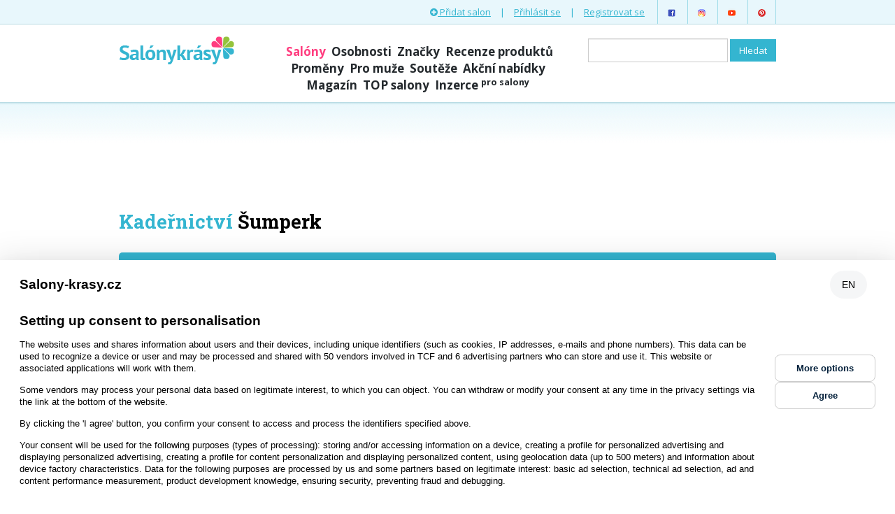

--- FILE ---
content_type: text/html; charset=utf-8
request_url: https://www.salony-krasy.cz/kadernictvi/sumperk
body_size: 7927
content:
<!DOCTYPE html>
<html>
<head>
    <meta charset="utf-8" />
    <title>Kadeřnictví Šumperk | Salóny krásy</title>
    <meta name="description" content="Prohlédněte si salóny krásy které poskytují službu kadeřnictví v lokalitě Šumperk." />
    <meta name="viewport" content="width=device-width, initial-scale=1" />
    <meta name="p:domain_verify" content="50d031efad1951ec78e6d40e2f9bb722" />
    <link rel="shortcut icon" href="/favicon.png" type="image/png" />
    <meta name="google-site-verification" content="fT-wXztlOtTFm87ogA-dCj0F-zVH_8ePHSbFvjxlrIA" />
    <script>
        var BASE_PATH = "";
    </script>
    <link href='https://fonts.googleapis.com/css?family=Roboto+Slab:400,700&subset=latin,latin-ext' rel='stylesheet'
          type='text/css' />
    <link href='https://fonts.googleapis.com/css?family=Open+Sans:400,700&subset=latin,latin-ext' rel='stylesheet'
          type='text/css' />
<link rel="stylesheet" type="text/css" href="/webtemp/cssloader-d5accc33071e.css?1641942122" />
<script type="text/javascript" src="/webtemp/jsloader-c11431b358d1.js?1542832713"></script>

            <!--[if lt IE 9]>
    <script src="https://oss.maxcdn.com/libs/html5shiv/3.7.0/html5shiv.js"></script>
    <script src="https://oss.maxcdn.com/libs/respond.js/1.4.2/respond.min.js"></script>
    <![endif]-->

    <!-- Google Tag Manager -->
    <script type="text/javascript">(function(w,d,s,l,i){w[l]=w[l]||[];w[l].push({'gtm.start':
    new Date().getTime(),event:'gtm.js'});var f=d.getElementsByTagName(s)[0],
    j=d.createElement(s),dl=l!='dataLayer'?'&l='+l:'';j.async=true;j.src=
    'https://www.googletagmanager.com/gtm.js?id='+i+dl;f.parentNode.insertBefore(j,f);
    })(window,document,'script','dataLayer','GTM-KSZGRH9');</script>
    <!-- End Google Tag Manager -->

    <!-- Facebook Conversion Code for Leads - All web services, s.r.o. 1 -->
    <script>(function() {
		var _fbq = window._fbq || (window._fbq = []);
		if (!_fbq.loaded) {
			var fbds = document.createElement('script');
			fbds.async = true;
			fbds.src = 'https://connect.facebook.net/en_US/fbds.js';
			var s = document.getElementsByTagName('script')[0];
			s.parentNode.insertBefore(fbds, s);
			_fbq.loaded = true;
		}
	})();
	window._fbq = window._fbq || [];
	window._fbq.push(['track', '6025487411039', {'value':'0.00','currency':'CZK'}]);
    </script>
    <noscript><img height="1" width="1" alt="" style="display:none" src="https://www.facebook.com/tr?ev=6025487411039&amp;cd[value]=0.00&amp;cd[currency]=CZK&amp;noscript=1" /></noscript>
    <script src="//assets.adobedtm.com/e949270ea86e/06f76135b050/launch-facbe9b48c75.min.js" async></script>
    <script async src="http://pagead2.googlesyndication.com/pagead/js/adsbygoogle.js"></script>
    <script>
    (adsbygoogle = window.adsbygoogle || []).push({
    google_ad_client: "ca-pub-123456789",
    enable_page_level_ads: true
    });
    </script>


</head>
<body>
    <script src="https://consent.cookiefirst.com/banner.js" data-cookiefirst-key="74f2071d-a95c-4ca1-9dd4-727863e4ab97"></script>

<!-- Google Tag Manager (noscript) -->
<noscript><iframe src="https://www.googletagmanager.com/ns.html?id=GTM-KSZGRH9"
height="0" width="0" style="display:none;visibility:hidden"></iframe></noscript>
<!-- End Google Tag Manager (noscript) -->

	<!-- (C)2000-2016 Gemius SA - gemiusAudience / salony-krasy.cz / Ostatni -->
	<script type="text/javascript">
		<!--//--><![CDATA[//><!--
		var pp_gemius_identifier = '.FGab7fqowo83T0.ns_QhIYgTIMpSzgLOZyVj_HvwCb.Q7';
		// lines below shouldn't be edited
		function gemius_pending(i) { window[i] = window[i] || function() {var x = window[i+'_pdata'] = window[i+'_pdata'] || []; x[x.length]=arguments;};};
		gemius_pending('gemius_hit'); gemius_pending('gemius_event'); gemius_pending('pp_gemius_hit'); gemius_pending('pp_gemius_event');
		(function(d,t) {try {var gt=d.createElement(t),s=d.getElementsByTagName(t)[0],l='http'+((location.protocol=='https:')?'s':''); gt.setAttribute('async','async');
			gt.setAttribute('defer','defer'); gt.src=l+'://spir.hit.gemius.pl/xgemius.js'; s.parentNode.insertBefore(gt,s);} catch (e) {}})(document,'script');
		//--><!]]>
	</script>

	<!-- Google Tag Manager -->
<noscript><iframe src="//www.googletagmanager.com/ns.html?id=GTM-TCFJXL"
                  height="0" width="0" style="display:none;visibility:hidden"></iframe></noscript>
<script>(function(w,d,s,l,i){w[l]=w[l]||[];w[l].push({'gtm.start':
        new Date().getTime(),event:'gtm.js'});var f=d.getElementsByTagName(s)[0],
        j=d.createElement(s),dl=l!='dataLayer'?'&l='+l:'';j.async=true;j.src=
        '//www.googletagmanager.com/gtm.js?id='+i+dl;f.parentNode.insertBefore(j,f);
})(window,document,'script','dataLayer','GTM-TCFJXL');</script>
<style>
#cookiefirst-cookies-table {
    display: none;
}
</style>
<div id="header">
    <div class="top-menu">
        <div class="container">
            <ul class="list-inline pull-right">
                <li>
                    <a href="/salony-uzivatele/vytvorit">
                        <i class="fa fa-plus-circle"></i> Přidat salon
                    </a>
                </li>
                <li>|</li>
                <li>
                    <a href="/uzivatel/prihlaseni">Přihlásit se</a>
                </li>
                <li>|</li>
                <li>
                    <a href="/uzivatel/registrace">Registrovat se</a>
                </li>
                <li class="soc first">
                    <a href="https://www.facebook.com/salonykrasycz/">
                        <img src="/images/icons8-facebook-48.png" width="13" height="13" alt="Facebook" />
                    </a>
                </li>
                <li class="soc">
                    <a href="https://www.instagram.com/salonykrasy/">
                        <img src="/images/icons8-instagram-48.png" width="13" height="13" alt="Instagram" />
                    </a>
                </li>
                <li class="soc">
                    <a href="https://www.youtube.com/channel/UCwWQrXVhx4rot4rG9xWt1mg">
                        <img src="/images/icons8-play-button-48.png" width="13" height="13" alt="Youtube" />
                    </a>
                </li>
                <li class="soc last">
                    <a href="https://cz.pinterest.com/salonykrasy/">
                        <img src="/images/icons8-pinterest-48.png" width="13" height="13" alt="Pinterest" />
                    </a>
                </li>
            </ul>
        </div>
    </div>

    <div class="header">
        <div class="container">
            <div class="row">
                <div class="col-md-3">
                    <a id="logo" href="/">
                        <span>Salóny krásy</span>
                    </a>
                </div>
                <div class="col-md-5 main-menu-col">
                    <ul class="list-inline main-menu">
                        <li class="active">
                            <a href="/sumperk">Salóny</a>
                        </li>
                        <li>
                            <a href="/rubriky/na-slovicko">Osobnosti</a>
                        </li>
                        <li>
                            <a href="/znacky">Značky</a>
                        </li>
                        <li>
                            <a href="/rubriky/recenze-produktu">Recenze produktů</a>
                        </li>
                        <li>
                            <a href="/rubriky/promeny">Proměny</a>
                        </li>
                        <li>
                            <a href="/rubriky/pro-muze">Pro muže</a>
                        </li>
                        <li>
                            <a href="/rubriky/souteze">Soutěže</a>
                        </li>
                        <li>
                            <a href="/action">Akční nabídky</a>
                        <li />
                        <li>
                            <a href="/clanky">Magazín</a>
                        </li>
                        <li>
                            <a href="/rubriky/top-salony">TOP salony</a>
                        </li>
                        <li>
                            <a href="/inzerce">Inzerce <sup>pro salony</sup></a>
                        <li />
                    </ul>
                </div>
                <div class="col-md-4 search-col">
<form class="navbar-form navbar-right" action="/salony?city=4938&amp;category=31&amp;do=searchForm-submit" method="post" id="frm-searchForm">    <div class="form-group">
<input class="form-control" type="text" name="value" id="frmsearchForm-value" required="required" data-nette-rules="{op:':filled',msg:'Zadejte co hledáte'}" value="" />    </div>
<input type="submit" class="btn btn-blue" name="save" id="frmsearchForm-save" value="Hledat" /><div><!--[if IE]><input type=IEbug disabled style="display:none"><![endif]--></div>
</form>
                </div>
            </div>
        </div>
    </div>
</div>

<div class="content">

    <div id="fb-root"></div>
    <script>(function (d, s, id) {
        var js, fjs = d.getElementsByTagName(s)[0];
        if (d.getElementById(id)) return;
        js = d.createElement(s);
        js.id = id;
        js.src = "//connect.facebook.net/en_US/sdk.js#xfbml=1&version=v2.3&appId=138953078723";
        fjs.parentNode.insertBefore(js, fjs);
    }(document, 'script', 'facebook-jssdk'));</script>

    <div class="container" style="padding:0;">
        <div class="alc mb">
<script async src="//pagead2.googlesyndication.com/pagead/js/adsbygoogle.js"></script>
<!-- homepage-728x90 -->
<ins class="adsbygoogle"
	 style="display:inline-block;width:728px;height:90px"
	 data-ad-client="ca-pub-9745401849438174"
	 data-ad-slot="1312418815"></ins>
<script>
	(adsbygoogle = window.adsbygoogle || []).push({});
</script>        </div>
    </div>

    <div class="container">

<h1>
		<strong class="blue">Kadeřnictví</strong>
	 <strong>Šumperk</strong>
</h1>

<form class="saloon-filter filter-box" action="/salony?city=4938&amp;category=31&amp;do=filter-filterForm-submit" method="post" id="frm-filter-filterForm">	<div class="row">
		<div class="col-md-2 search-label">
			Vyhledávání:
		</div>
		<div class="col-md-4">
			<div class="input-group">
<input placeholder="Kde hledáte? (např. Praha, Ječná)" id="autocomplete-city" class="form-control location-input" type="text" name="city" value="Šumperk" />				<span class="input-group-btn">
						<a class="btn btn-default" id="current-location-btn" title="Nastav aktuální pozici">
							<i class="fa fa-map-marker"></i>
						</a>
      				</span>
			</div>
		</div>
		<div class="col-md-4 col-subject">
<input placeholder="Co hledáte? (např. kadeřnictví)" id="autocomplete-category" class="form-control" type="text" name="category" value="Kadeřnictví" />		</div>
		<div class="col-md-2">
			<button type="submit" class="btn btn-search btn-light-green">
				hledej
			</button>
		</div>
<input id="latitude" type="hidden" name="latitude" value="" /><input id="longitude" type="hidden" name="longitude" value="" />	</div>
</form>

<script>
initFilterForm("\/autocomplete\/city", "\/autocomplete\/category");
</script>
<h3>Zobrazujeme salony, které jsou nejblíž Vámi zadané lokality.</h3>

<div id="saloon-list">
	<div class="row">
		<div class="homepage-list col-md-8">

            <p class="text-right">
                <a class="btn btn-default" href="/top-salon">
                   <i class="fa fa-plus-circle"></i> Chci zápis TOP salon
                </a>
            </p>

<div class="item-list list-bordered">

	<div class="item">
		<div class="saloon-list-item image-list-item">
				<a class="image" href="/salony/panske-kadernictvi-maxim">
					<span class="image-inner"><img src="/photos/logos/logo-2186.png?1444678363" width="70" height="53" alt="Pánské kadeřnictví Maxim" /></span>
				</a>

			<div class="text">
				<div>
					<h3>
						<a href="/salony/panske-kadernictvi-maxim">Pánské kadeřnictví Maxim</a>
						
					</h3>
				</div>

				<p class="address">Terezínská 1, Šumperk</p>

				<p class="description">Stříhání vlasů </p>
			</div>
		</div>
	</div>


	<div class="item alc">
<div id="ilayer300" style="position:static; margin: 10px auto; width: 300px;">
	<!-- Adform publisher tag -->
	<!-- Tag for Salony-krasy.cz_19980 - TT-Salony-krasy-CW-Square-300-300 placement -->
	<script data-adfscript="adx.adform.net/adx/?mid=428803"></script>
</div>	</div>
	<div class="item">
		<div class="saloon-list-item image-list-item">
				<a class="image empty" href="/salony/kadernictvi-iris"></a>

			<div class="text">
				<div>
					<h3>
						<a href="/salony/kadernictvi-iris">Kadeřnictví Iris</a>
						
					</h3>
				</div>

				<p class="address">Čajkovského 6 , Šumperk</p>

				<p class="description">Kadeřnictví, kde Vám splní všechna přání co se týká účesů a prodlužování vlasů, patří také mokrá pedikúra.</p>
			</div>
		</div>
	</div>


	<div class="item">
		<div class="saloon-list-item image-list-item">
				<a class="image" href="/salony/kadernictvi-el">
					<img class="thumb" src="/photos/thumbnails/ae/kadernictvi-el-730-v-rekonstrukce-kadernictvi-083-list.jpg" width="78" height="78" alt="" />
				</a>

			<div class="text">
				<div>
					<h3>
						<a href="/salony/kadernictvi-el">Kadeřnictví eL!</a>
						
					</h3>
				</div>

				<p class="address">Lužickosrbská 112/2 , Šumperk</p>

				<p class="description">Dámské, pánské, dětské kadeřnictví.</p>
			</div>
		</div>
	</div>


	<div class="item">
		<div class="saloon-list-item image-list-item">
				<a class="image" href="/salony/sumperk-salon-sarm">
					<span class="image-inner"><img src="/photos/logos/logo-8301.png?1461065641" width="70" height="27" alt="Salon Šarm" /></span>
				</a>

			<div class="text">
				<div>
					<h3>
						<a href="/salony/sumperk-salon-sarm">Salon Šarm</a>
						
					</h3>
				</div>

				<p class="address">Radniční 9, Šumperk</p>

				<p class="description">Krásné vlasy, zářivá pleť, dokonale upravené nehty? To a mnohem více v Salonu Šarm Šumperk. Kadeřnictví, kosmetika, manikúra a pedikúra. </p>
			</div>
		</div>
	</div>


	<div class="item">
		<div class="saloon-list-item image-list-item">
				<a class="image" href="/salony/kadernicke-studio-olga-andrlova">
					<span class="image-inner"><img src="/photos/logos/logo-3173.png?1444678375" width="70" height="51" alt="Kadeřnické studio Olga Andrlová" /></span>
				</a>

			<div class="text">
				<div>
					<h3>
						<a href="/salony/kadernicke-studio-olga-andrlova">Kadeřnické studio Olga Andrlová</a>
						
					</h3>
				</div>

				<p class="address">Slovanská 16 , Šumperk</p>

				<p class="description">Stylové kadeřnické studio nabízí kompletní kadeřnické služby, pohodlí, komfort. Kompletně se postaráme o Váš nový vzhled. Přijďte se nechat hýčkat do…</p>
			</div>
		</div>
	</div>

	<div class="item alc">
<script async src="//pagead2.googlesyndication.com/pagead/js/adsbygoogle.js"></script>
<ins class="adsbygoogle"
	 style="display:block"
	 data-ad-format="fluid"
	 data-ad-layout-key="-ds+v-7x+39+ma"
	 data-ad-client="ca-pub-9745401849438174"
	 data-ad-slot="5263379362"></ins>
<script>
	(adsbygoogle = window.adsbygoogle || []).push({});
</script>	</div>

	<div class="item">
		<div class="saloon-list-item image-list-item">
				<a class="image empty" href="/salony/gabriela-korner"></a>

			<div class="text">
				<div>
					<h3>
						<a href="/salony/gabriela-korner">Gabriela Kórner</a>
						
					</h3>
				</div>

				<p class="address">Hlavní třída 16A , Šumperk</p>

				<p class="description">Proměny vzhledu, řešíme problematiku pleti, líčení denní, večerní, svatební na klíč, kurzy líčení i pro zákaznice.</p>
			</div>
		</div>
	</div>


	<div class="item">
		<div class="saloon-list-item image-list-item">
				<a class="image empty" href="/salony/vlasove-studio-sona"></a>

			<div class="text">
				<div>
					<h3>
						<a href="/salony/vlasove-studio-sona">Vlasové studio Soňa</a>
						
					</h3>
				</div>

				<p class="address">Fialova 963/12, Šumperk</p>

				<p class="description">Prodlužování vlasů, zahuštění vlasů, prodloužení a zahuštění ofin, permanentní aplikace dámských i pánských tupé a poloparuk na prořídlé části i pleše</p>
			</div>
		</div>
	</div>


	<div class="item">
		<div class="saloon-list-item image-list-item">
				<a class="image empty" href="/salony/kadernictvi-alena-dohnalkova"></a>

			<div class="text">
				<div>
					<h3>
						<a href="/salony/kadernictvi-alena-dohnalkova">Kadeřnictví Alena Dohnálková</a>
						
					</h3>
				</div>

				<p class="address">Jesenická 61 , Šumperk</p>

				<p class="description">Kadeřnictví dámské, pánské a dětské.</p>
			</div>
		</div>
	</div>


	<div class="item">
		<div class="saloon-list-item image-list-item">
				<a class="image" href="/salony/kadernice-k-vam-domu">
					<span class="image-inner"><img src="/photos/logos/logo-3831.png?1444678436" width="70" height="27" alt="Studio Marteena" /></span>
				</a>

			<div class="text">
				<div>
					<h3>
						<a href="/salony/kadernice-k-vam-domu">Studio Marteena</a>
						
					</h3>
				</div>

				<p class="address">Hlavní Třída 505, Šumperk</p>

				<p class="description">Studio nabízí kadeřnické služby, proměny a semináře pro kadeřnice.</p>
			</div>
		</div>
	</div>


	<div class="item">
		<div class="saloon-list-item image-list-item">
				<a class="image empty" href="/salony/salon-no-stres"></a>

			<div class="text">
				<div>
					<h3>
						<a href="/salony/salon-no-stres">Salon No Stres</a>
						
					</h3>
				</div>

				<p class="address">Valová 268/2 , Zábřeh</p>

				<p class="description">Těšíme se na vaši návštěvu v našem salonu. </p>
			</div>
		</div>
	</div>

	<div class="item alc">
<script async src="//pagead2.googlesyndication.com/pagead/js/adsbygoogle.js"></script>
<ins class="adsbygoogle"
	 style="display:block"
	 data-ad-format="fluid"
	 data-ad-layout-key="-ds+v-7x+39+ma"
	 data-ad-client="ca-pub-9745401849438174"
	 data-ad-slot="5263379362"></ins>
<script>
	(adsbygoogle = window.adsbygoogle || []).push({});
</script>	</div>

	<div class="item">
		<div class="saloon-list-item image-list-item">
				<a class="image empty" href="/salony/eva-knizova"></a>

			<div class="text">
				<div>
					<h3>
						<a href="/salony/eva-knizova">Eva Knižová</a>
						
					</h3>
				</div>

				<p class="address">Rudolfov 28 , Zábřeh</p>

				<p class="description">Prodlužování a zhušťování vlasů přírodními i umělými vlasy, kadeřnické práce, kosmetika, vizážistika v příjemném prostředí s dětským koutkem.</p>
			</div>
		</div>
	</div>


	<div class="item">
		<div class="saloon-list-item image-list-item">
				<a class="image" href="/salony/studio-jana-troubelice">
					<span class="image-inner"><img src="/photos/logos/logo-9534.png?1588621627" width="70" height="37" alt="Studio Jana Troubelice" /></span>
				</a>

			<div class="text">
				<div>
					<h3>
						<a href="/salony/studio-jana-troubelice">Studio Jana Troubelice</a>
						
					</h3>
				</div>

				<p class="address">Troubelice 220, Troubelice</p>

				<p class="description">Nehtová modeláž, pánské kadeřnictví.</p>
			</div>
		</div>
	</div>


	<div class="item">
		<div class="saloon-list-item image-list-item">
				<a class="image empty" href="/salony/studio-r-m"></a>

			<div class="text">
				<div>
					<h3>
						<a href="/salony/studio-r-m">Studio R&amp;M</a>
						
					</h3>
				</div>

				<p class="address">Pavlov 31 , Pavlov (Žďár Nad Sázavou)</p>

				<p class="description">V našem studiu nabízíme tyto služby: kadeřnictví, prodlužování řas, kosmetiku, vizážistiku, masáže, pedikuru, manikúru.</p>
			</div>
		</div>
	</div>


	<div class="item">
		<div class="saloon-list-item image-list-item">
				<a class="image" href="/salony/vlasove-studio-daniela">
					<span class="image-inner"><img src="/photos/logos/logo-1428.png?1444678354" width="70" height="22" alt="Studio krásy Daniela" /></span>
				</a>

			<div class="text">
				<div>
					<h3>
						<a href="/salony/vlasove-studio-daniela">Studio krásy Daniela</a>
						
					</h3>
				</div>

				<p class="address">Nová Hradečná 80, Nová Hradečná</p>

				<p class="description">Profesionální prodlužování vlasů a zahuštění vlasů. 
Výkup vlasů. Kurzy prodlužování vlasů. E-shop prodej kosmetiky Framesi,Gestil, UKI. Kadeřnictví.…</p>
			</div>
		</div>
	</div>


	<div class="item">
		<div class="saloon-list-item image-list-item">
				<a class="image" href="/salony/ilona-priborska">
					<span class="image-inner"><img src="/photos/logos/logo-8570.png?1489956036" width="70" height="66" alt="Ilona Příborská" /></span>
				</a>

			<div class="text">
				<div>
					<h3>
						<a href="/salony/ilona-priborska">Ilona Příborská</a>
						
					</h3>
				</div>

				<p class="address">Dětřichov 38, Uničov</p>

				<p class="description">Nehtová modeláž - kadeřnictví.</p>
			</div>
		</div>
	</div>


	<div class="item">
		<div class="saloon-list-item image-list-item">
				<a class="image empty" href="/salony/kadernictvi-marie-markova"></a>

			<div class="text">
				<div>
					<h3>
						<a href="/salony/kadernictvi-marie-markova">Kadeřnictví Marie</a>
						
					</h3>
				</div>

				<p class="address">Výprachtice 175, Výprachtice</p>

				<p class="description">Kadeřnické služby, prodej vlasové kosmetiky. Pedikúra, modeláž nehtů. Prodej parfémů a bižuterie.</p>
			</div>
		</div>
	</div>


	<div class="item">
		<div class="saloon-list-item image-list-item">
				<a class="image" href="/salony/prodluzovani-vlasu-iveta-kocisova">
					<img class="thumb" src="/photos/thumbnails/27/prodluzovani-vlasu-iveta-kocisova-vlasy-ruzove-list.jpg" width="78" height="78" alt="" />
				</a>

			<div class="text">
				<div>
					<h3>
						<a href="/salony/prodluzovani-vlasu-iveta-kocisova">Prodlužování vlasů - Iveta Kočišová</a>
						
					</h3>
				</div>

				<p class="address">Žerotín 66, Žerotín (Olomouc)</p>

				<p class="description">Prozkoumejte umění prodlužování vlasů v salónu Ivety Kočišové, kde používáme pouze pravé lidské vlasy a špičkovou metodu aplikace keratinu za tepla.…</p>
			</div>
		</div>
	</div>


	<div class="item">
		<div class="saloon-list-item image-list-item">
				<a class="image empty" href="/salony/kadernictvi-jesenik"></a>

			<div class="text">
				<div>
					<h3>
						<a href="/salony/kadernictvi-jesenik">Kadeřnictví Jeseník</a>
						
					</h3>
				</div>

				<p class="address">Lipovská 263/53 , Jeseník</p>

				<p class="description">Kadeřnictví, kosmetický salón.</p>
			</div>
		</div>
	</div>


	<div class="item">
		<div class="saloon-list-item image-list-item">
				<a class="image" href="/salony/lanskroun-beauty-studio">
					<span class="image-inner"><img src="/photos/logos/logo-8195.png?1445706982" width="56" height="70" alt="Beauty studio" /></span>
				</a>

			<div class="text">
				<div>
					<h3>
						<a href="/salony/lanskroun-beauty-studio">Beauty studio</a>
						
					</h3>
				</div>

				<p class="address">28. Října 203, Lanškroun</p>

				<p class="description">Kosmetika. Masáže. Kadeřnictví.</p>
			</div>
		</div>
	</div>


	<div class="item">
		<div class="saloon-list-item image-list-item">
				<a class="image" href="/salony/hair-beauty-salon">
					<span class="image-inner"><img src="/photos/logos/logo-8986.png?1525279730" width="49" height="70" alt="Hair&amp;Beauty Salon" /></span>
				</a>

			<div class="text">
				<div>
					<h3>
						<a href="/salony/hair-beauty-salon">Hair&amp;Beauty Salon</a>
						
					</h3>
				</div>

				<p class="address">Opletalova 95, Lanškroun</p>

				<p class="description">Hair&amp;Beauty Salon je jediný salón v okolí, který nabízí přírodní péči o vlasy a pleť. Spojení kadeřnictví s kosmetickými a vizážistickými službami,…</p>
			</div>
		</div>
	</div>



</div>
			<div class="alc">
				<a class="btn page-btn btn-blue" href="/kadernictvi/sumperk/2">
					Další salony
				</a>
			</div>
		</div>

   		<div class="col-md-4">
		   <div class="mb">
<script async src="https://pagead2.googlesyndication.com/pagead/js/adsbygoogle.js"></script>
<!-- obsahová reklama sidebar responzivní -->
<ins class="adsbygoogle"
     style="display:block"
     data-ad-client="ca-pub-9745401849438174"
     data-ad-slot="5186352343"
     data-ad-format="auto"
     data-full-width-responsive="true"></ins>
<script>
     (adsbygoogle = window.adsbygoogle || []).push({});
</script>			</div>
			
            <div class="mb">
            </div>



		</div>
	</div>

</div>

    </div>
</div>

<div class="facebook-faces container" style="text-align: center">

    <div class="fb-page" data-href="https://www.facebook.com/salonykrasycz" data-width="500" data-height="340"
         data-small-header="false" data-adapt-container-width="true" data-hide-cover="false" data-show-facepile="true"
         data-show-posts="false">
        <div class="fb-xfbml-parse-ignore">
            <blockquote cite="https://www.facebook.com/salonykrasycz"><a href="https://www.facebook.com/salonykrasycz">Salóny
                krásy.cz</a></blockquote>
        </div>
    </div>

</div>

<div class="footer-partners">
    <div class="container">
        <a class="partner pull-right" href="/reklama">Staňte se naším partnerem</a>

        <h3>Partneři webu</h3>
        <ul class="list-inline">
            <li>
                       	<a href="https://www.emblemprague.com/cs/m-spa" target="_blank">
                       	    <img src="/images/emblem.png" width="200" height="200" />
                       	</a>
                       </li>
            <li>
                <a href="#" target="_blank" class="partner">
                    <img src="/images/partners/make-up-institute.png" width="150" height="60" /></a>
            </li>
            <li>
                <a href="https://greenbeautymarket.cz/pecujici/" target="_blank">
                    <img src="/images/green-beauty.png" width="200" height="107" />
                </a>
            </li>
             <li>
                <a href="https://www.beauty-store.cz/?utm_source=salonykrasy&utm_medium=partner&utm_campaign=partner2020" target="_blank" class="partner">
                    <img src="/images/partners/BEAUTY-STORE_logo_2020_200.jpg" width="200" height="55" /></a>
            </li>
            
        </ul>
        <ul class="list-inline">
           
             <li>
                <a href="https://www.sothys.cz" target="_blank">
                    <img src="/images/partners/sothys.jpg" width="200" height="52" />
                </a>
            </li>
             <li>
                <a href="http://klier.cz/" target="_blank">
                    <img src="/images/partners/KlierLogo_4c.jpg" width="75" height="99" />
                </a>
            </li>
             <li>
                <a href="https://www.unisbook.cz/" target="_blank">
                    <img src="/images/partners/unisbook.png" width="160" height="70" />
                </a>
            </li>
             <li>
                <a href="http://www.hairsoft.cz/" target="_blank">
                    <img src="/images/partners/logo_normal.png" width="200" height="45" />
                </a>
            </li>
        </ul>
        <ul class="list-inline">

           
            
           
            <li>
                <a href="http://www.profibeauty.cz" target="_blank" class="partner">
                    <img src="/images/partners/profi-beauty-logo.png" width="185" height="42" /></a>
            </li>
            
        </ul>
       
    </div>
</div>

<div class="footer-city-tips">
	<div class="container">
		<div class="row footer-city-tips-inner">
			<div class="col-md-2">
				<h3><a href="/praha">Praha</a></h3>
				<ul class="list-unstyled">
					<li><a href="/kadernictvi/praha">kadeřnictví</a></li>
					<li><a href="/kosmeticke-salony/praha">kosmetické salony</a></li>
					<li><a href="/masazni-salony/praha">masážní salony</a></li>
				</ul>
			</div>
			<div class="col-md-2">
				<h3><a href="/brno">Brno</a></h3>
				<ul class="list-unstyled">
					<li><a href="/kadernictvi/brno">kadeřnictví</a></li>
					<li><a href="/kosmeticke-salony/brno">kosmetické salony</a></li>
					<li><a href="/masazni-salony/brno">masážní salony</a></li>
				</ul>
			</div>
			<div class="col-md-2">
				<h3><a href="/ostrava">Ostrava</a></h3>
				<ul class="list-unstyled">
					<li><a href="/kadernictvi/ostrava">kadeřnictví</a></li>
					<li><a href="/kosmeticke-salony/ostrava">kosmetické salony</a></li>
					<li><a href="/masazni-salony/ostrava">masážní salony</a></li>
				</ul>
			</div>
			<div class="col-md-2">
				<h3><a href="/plzen">Plzeň</a></h3>
				<ul class="list-unstyled">
					<li><a href="/kadernictvi/plzen">kadeřnictví</a></li>
					<li><a href="/kosmeticke-salony/plzen">kosmetické salony</a></li>
					<li><a href="/masazni-salony/plzen">masážní salony</a></li>
				</ul>
			</div>
			<div class="col-md-2">
				<h3><a href="/liberec">Liberec</a></h3>
				<ul class="list-unstyled">
					<li><a href="/kadernictvi/liberec">kadeřnictví</a></li>
					<li><a href="/kosmeticke-salony/liberec">kosmetické salony</a></li>
					<li><a href="/masazni-salony/liberec">masážní salony</a></li>
				</ul>
			</div>
			<div class="col-md-2">
				<h3><a href="/olomouc">Olomouc</a></h3>
				<ul class="list-unstyled">
					<li><a href="/kadernictvi/olomouc">kadeřnictví</a></li>
					<li><a href="/kosmeticke-salony/olomouc">kosmetické salony</a></li>
					<li><a href="/masazni-salony/olomouc">masážní salony</a></li>
				</ul>
			</div>
		</div>
	</div>
</div>
<div id="footer">
    <div class="container">
        <ul class="list-inline pull-right links">
            <li><a href="/rubriky/pro-odborniky">Pro odborníky</a></li>
            <li><a href="/ohlasy-klientu">Ohlasy salónů krásy</a></li>
            <li><a href="/o-nas">O nás</a></li>
            <li><a href="/casto-kladene-dotazy">Často kladené dotazy</a></li>
            <li><a href="/napoveda">Nápověda</a></li>
            <li><a href="/zasady-pouzivani-cookies-a-ou">Zásady používání Cookies a OU</a></li>
            <li><a href="/obchodni-podminky">Obchodní podmínky</a></li>
            <li><a href="/ochrana-osobnich-udaju">Ochrana osobních údajů</a></li>
            <li><a href="/reklama">Reklama</a></li>
            <li><a href="/odkazy">Odkazy</a></li>
            <li><a href="/instagram">Instagram</a></li>
            <li><a href="/kontakt">Kontakt</a></li>
            <li><a data-pin-do="buttonFollow" href="http://www.pinterest.com/mojekrasa/">
                Mojekrasa</a></li>
             <li>Tento portál mediálně zastupuje Impression Media, s.r.o.</li>
        </ul>
        <div class="copyright">
            <p>&copy; Salony krásy 2026</p>
            <ul class="list-inline">
                <li class="soc first">
                    <a class="facebook" href="https://www.facebook.com/pages/Sal%C3%B3ny-kr%C3%A1sycz/238155552389">
                        <i class="fa fa-facebook"></i>
                    </a>
                </li>
                <li class="soc">
                    <a class="twitter" href="https://twitter.com/Mojekrasa">
                        <i class="fa fa-twitter"></i>
                    </a>
                </li>
                <li class="soc last">
                    <a class="pinterest" href="http://pinterest.com/mojekrasa/">
                        <i class="fa fa-pinterest"></i>
                    </a>
                </li>
            </ul>
        </div>
    </div>
</div>

<script type="text/javascript" async defer src="//assets.pinterest.com/js/pinit.js"></script>



</body>
</html>


--- FILE ---
content_type: text/html; charset=utf-8
request_url: https://www.google.com/recaptcha/api2/aframe
body_size: 266
content:
<!DOCTYPE HTML><html><head><meta http-equiv="content-type" content="text/html; charset=UTF-8"></head><body><script nonce="JlaG6rzG8nVDnKuKuk2hng">/** Anti-fraud and anti-abuse applications only. See google.com/recaptcha */ try{var clients={'sodar':'https://pagead2.googlesyndication.com/pagead/sodar?'};window.addEventListener("message",function(a){try{if(a.source===window.parent){var b=JSON.parse(a.data);var c=clients[b['id']];if(c){var d=document.createElement('img');d.src=c+b['params']+'&rc='+(localStorage.getItem("rc::a")?sessionStorage.getItem("rc::b"):"");window.document.body.appendChild(d);sessionStorage.setItem("rc::e",parseInt(sessionStorage.getItem("rc::e")||0)+1);localStorage.setItem("rc::h",'1767690586085');}}}catch(b){}});window.parent.postMessage("_grecaptcha_ready", "*");}catch(b){}</script></body></html>

--- FILE ---
content_type: text/plain; charset=UTF-8
request_url: https://at.teads.tv/fpc?analytics_tag_id=PUB_14462&tfpvi=&gdpr_status=23&gdpr_reason=230&gdpr_consent=&ccpa_consent=&shared_ids=&sv=d656f4a&
body_size: -85
content:
ZTQzMzliN2YtNzJmMC00Mzk3LTkyYWUtYWM2M2E3NTc4Zjk4Iy0zLTY=

--- FILE ---
content_type: application/javascript; charset=utf-8
request_url: https://cdn.cpex.cz/hb/settings/imed/salonykrasy-hb-settings.js
body_size: 701
content:
/* BEGIN - salonykrasy-hb-settings - BEGIN */
/* 2024-01-02 12:21 */
var pbjs = pbjs || {};
pbjs.CPEX_setAdUnits = function () {

    pbjs.CPExWindowWidth = Math.max(document.documentElement.clientWidth, window.innerWidth || 0);
    pbjs.CPEX_enableAnalytics = true;
pbjs.CPEX_useKeywords = true;

    pbjs.CPEX_isSkin = (typeof cpexSkinObject === 'object' && cpexSkinObject.isReadyToRender);

    pbjs.CPEX_adUnits = [];
    

    pbjs.CPEX_adUnits.push({
        id: 'salonykrasy-hb-settings-428803-square',
        code: 'square',
            mediaTypes: {
               banner: {sizes: [[300,250],[250,250],[300,300],[200,200]]}
            },
        bids: [
            {
                bidder: 'rubicon',
                params: {
                    accountId: '10900',
                    siteId: 142998,
                    zoneId: 679178,
                    position: 'atf',
                    sizes: [15,14,48,13],
                    inventory: {}
                }
            },
            {
                bidder: 'rubicon',
                params: {
                    accountId: '10900',
                    siteId: 143000,
                    zoneId: 679374,
                    position: 'atf',
                    sizes: [15,14,48,13],
                    inventory: {}
                }
            },{ bidder: 'adform', params: { mid: 426237, rcur: 'USD' } },
{ bidder: 'criteo', params: { networkId: '7456', publisherSubId:'salony-krasy/Square_428803'} },
{bidder: 'teads', params: { pageId: '196403', placementId: '211977'}},
{ bidder: 'adform', params: { mid: 1197005, rcur: 'USD' } }, 
{bidder: 'appnexus', params: { placementId: '27519573'}}, 
{ bidder: 'adform', params: { mid: 1595981, rcur: 'USD' } } ]
    });
    if(typeof pbjs.CPEX_MapPositions === 'undefined'){ pbjs.CPEX_MapPositions = {}; }pbjs.CPEX_MapPositions['square'] = '428803';



};

if (typeof cpexLoader !== 'undefined'
    && typeof cpexLoader.useSequential !== 'undefined'
    && !cpexLoader.useSequential
) {
    cpexLoader.waitFor('cpexSkinObject', function (e, d) {
        pbjs.CPEX_setAdUnits(); cpexLoader.emitEvent('pbjs.setAdUnits');
    });
} else {
    pbjs.CPEX_setAdUnits();
}

/* END - salonykrasy-hb-settings - END */
